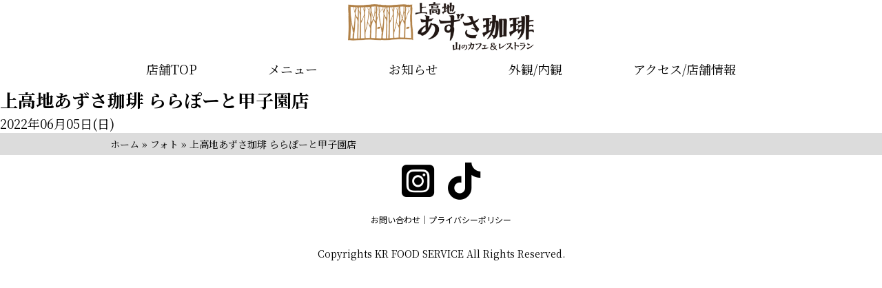

--- FILE ---
content_type: text/html; charset=UTF-8
request_url: https://azusacoffee.food-kr.com/lalaportkoshien/photo/540/
body_size: 9409
content:
<!DOCTYPE html>
<html lang="ja">

<head>
<meta charset="UTF-8">
<meta http-equiv="X-UA-Compatible" content="IE=edge" />
<meta name="viewport" content="width=device-width,initial-scale=1" />
<script src="https://kit.fontawesome.com/6289da0e1e.js" crossorigin="anonymous"></script>
<link rel="preconnect" href="https://fonts.googleapis.com">
<link rel="preconnect" href="https://fonts.gstatic.com" crossorigin>
<link href="https://fonts.googleapis.com/css2?family=Noto+Sans+JP:wght@300;400;700&family=Noto+Serif+JP:wght@300;400;700&display=swap" rel="stylesheet">
<link rel="stylesheet" href="https://azusacoffee.food-kr.com/lalaportkoshien/wp-content/themes/rc_shop/style.css" type="text/css" media="all" />
<meta name='robots' content='index, follow, max-image-preview:large, max-snippet:-1, max-video-preview:-1' />
	<style>img:is([sizes="auto" i], [sizes^="auto," i]) { contain-intrinsic-size: 3000px 1500px }</style>
	
	<!-- This site is optimized with the Yoast SEO plugin v26.7 - https://yoast.com/wordpress/plugins/seo/ -->
	<title>上高地あずさ珈琲 ららぽーと甲子園店 | 上高地あずさ珈琲 ららぽーと甲子園店</title>
	<meta name="description" content="上高地あずさ珈琲 ららぽーと甲子園店 の 上高地あずさ珈琲 ららぽーと甲子園店 ページです。上質な大人食堂カフェをコンセプトに山小屋風リゾートをイメージ。ゆったりとした落ち着いた空間で、香り豊かな珈琲や自家製スイーツなど「日常のちょっと贅沢」を体験してください。" />
	<link rel="canonical" href="https://azusacoffee.food-kr.com/lalaportkoshien/photo/540/" />
	<meta property="og:locale" content="ja_JP" />
	<meta property="og:type" content="article" />
	<meta property="og:title" content="上高地あずさ珈琲 ららぽーと甲子園店 | 上高地あずさ珈琲 ららぽーと甲子園店" />
	<meta property="og:description" content="上高地あずさ珈琲 ららぽーと甲子園店 の 上高地あずさ珈琲 ららぽーと甲子園店 ページです。上質な大人食堂カフェをコンセプトに山小屋風リゾートをイメージ。ゆったりとした落ち着いた空間で、香り豊かな珈琲や自家製スイーツなど「日常のちょっと贅沢」を体験してください。" />
	<meta property="og:url" content="https://azusacoffee.food-kr.com/lalaportkoshien/photo/540/" />
	<meta property="og:site_name" content="上高地あずさ珈琲 ららぽーと甲子園店" />
	<meta property="article:modified_time" content="2022-06-21T07:13:23+00:00" />
	<meta name="twitter:card" content="summary_large_image" />
	<script type="application/ld+json" class="yoast-schema-graph">{"@context":"https://schema.org","@graph":[{"@type":"WebPage","@id":"https://azusacoffee.food-kr.com/lalaportkoshien/photo/540/","url":"https://azusacoffee.food-kr.com/lalaportkoshien/photo/540/","name":"上高地あずさ珈琲 ららぽーと甲子園店 | 上高地あずさ珈琲 ららぽーと甲子園店","isPartOf":{"@id":"https://azusacoffee.food-kr.com/lalaportkoshien/#website"},"datePublished":"2022-06-05T04:02:25+00:00","dateModified":"2022-06-21T07:13:23+00:00","description":"上高地あずさ珈琲 ららぽーと甲子園店 の 上高地あずさ珈琲 ららぽーと甲子園店 ページです。上質な大人食堂カフェをコンセプトに山小屋風リゾートをイメージ。ゆったりとした落ち着いた空間で、香り豊かな珈琲や自家製スイーツなど「日常のちょっと贅沢」を体験してください。","breadcrumb":{"@id":"https://azusacoffee.food-kr.com/lalaportkoshien/photo/540/#breadcrumb"},"inLanguage":"ja","potentialAction":[{"@type":"ReadAction","target":["https://azusacoffee.food-kr.com/lalaportkoshien/photo/540/"]}]},{"@type":"BreadcrumbList","@id":"https://azusacoffee.food-kr.com/lalaportkoshien/photo/540/#breadcrumb","itemListElement":[{"@type":"ListItem","position":1,"name":"ホーム","item":"https://azusacoffee.food-kr.com/lalaportkoshien/"},{"@type":"ListItem","position":2,"name":"フォト","item":"https://azusacoffee.food-kr.com/lalaportkoshien/photo/"},{"@type":"ListItem","position":3,"name":"上高地あずさ珈琲 ららぽーと甲子園店"}]},{"@type":"WebSite","@id":"https://azusacoffee.food-kr.com/lalaportkoshien/#website","url":"https://azusacoffee.food-kr.com/lalaportkoshien/","name":"上高地あずさ珈琲 ららぽーと甲子園店","description":"甲子園の上質な大人食堂カフェ","publisher":{"@id":"https://azusacoffee.food-kr.com/lalaportkoshien/#organization"},"potentialAction":[{"@type":"SearchAction","target":{"@type":"EntryPoint","urlTemplate":"https://azusacoffee.food-kr.com/lalaportkoshien/?s={search_term_string}"},"query-input":{"@type":"PropertyValueSpecification","valueRequired":true,"valueName":"search_term_string"}}],"inLanguage":"ja"},{"@type":"Organization","@id":"https://azusacoffee.food-kr.com/lalaportkoshien/#organization","name":"上高地あずさ珈琲 大和高田店","url":"https://azusacoffee.food-kr.com/lalaportkoshien/","logo":{"@type":"ImageObject","inLanguage":"ja","@id":"https://azusacoffee.food-kr.com/lalaportkoshien/#/schema/logo/image/","url":"https://azusacoffee.food-kr.com/lalaportkoshien/wp-content/uploads/sites/10/2022/06/logo.png","contentUrl":"https://azusacoffee.food-kr.com/lalaportkoshien/wp-content/uploads/sites/10/2022/06/logo.png","width":463,"height":120,"caption":"上高地あずさ珈琲 大和高田店"},"image":{"@id":"https://azusacoffee.food-kr.com/lalaportkoshien/#/schema/logo/image/"}}]}</script>
	<!-- / Yoast SEO plugin. -->


<link rel='stylesheet' id='wp-block-library-css' href='https://azusacoffee.food-kr.com/lalaportkoshien/wp-includes/css/dist/block-library/style.min.css?ver=6.8.3' type='text/css' media='all' />
<style id='classic-theme-styles-inline-css' type='text/css'>
/*! This file is auto-generated */
.wp-block-button__link{color:#fff;background-color:#32373c;border-radius:9999px;box-shadow:none;text-decoration:none;padding:calc(.667em + 2px) calc(1.333em + 2px);font-size:1.125em}.wp-block-file__button{background:#32373c;color:#fff;text-decoration:none}
</style>
<style id='safe-svg-svg-icon-style-inline-css' type='text/css'>
.safe-svg-cover{text-align:center}.safe-svg-cover .safe-svg-inside{display:inline-block;max-width:100%}.safe-svg-cover svg{fill:currentColor;height:100%;max-height:100%;max-width:100%;width:100%}

</style>
<link rel='stylesheet' id='style-style-css' href='https://azusacoffee.food-kr.com/lalaportkoshien/wp-content/themes/rc_shop/style.css?ver=6.8.3' type='text/css' media='all' />
<link rel='stylesheet' id='style-reset-css' href='https://cdn.jsdelivr.net/npm/destyle.css@3.0.2/destyle.css' type='text/css' media='all' />
<link rel='stylesheet' id='style-styles-css' href='https://azusacoffee.food-kr.com/lalaportkoshien/wp-content/themes/rc_shop/assets/css/common.css' type='text/css' media='all' />
<link rel='stylesheet' id='style-drawer-css' href='https://cdnjs.cloudflare.com/ajax/libs/drawer/3.2.2/css/drawer.min.css' type='text/css' media='all' />
<link rel='stylesheet' id='style-swiper-css' href='https://cdnjs.cloudflare.com/ajax/libs/Swiper/8.4.7/swiper-bundle.css' type='text/css' media='all' />
<link rel='stylesheet' id='style-lightbox-css' href='https://cdnjs.cloudflare.com/ajax/libs/lightbox2/2.7.1/css/lightbox.css' type='text/css' media='all' />
<link rel='stylesheet' id='wp-pagenavi-css' href='https://azusacoffee.food-kr.com/lalaportkoshien/wp-content/plugins/wp-pagenavi/pagenavi-css.css?ver=2.70' type='text/css' media='all' />
<script type="text/javascript" src="https://code.jquery.com/jquery-3.4.1.min.js?ver=3.4.1" id="jquery-js"></script>
<!-- Markup (JSON-LD) structured in schema.org ver.4.8.1 START -->
<script type="application/ld+json">
{
    "@context": "https://schema.org",
    "@type": "BreadcrumbList",
    "itemListElement": [
        {
            "@type": "ListItem",
            "position": 1,
            "item": {
                "@id": "https://azusacoffee.food-kr.com/lalaportkoshien",
                "name": "上高地あずさ珈琲 ららぽーと甲子園店"
            }
        },
        {
            "@type": "ListItem",
            "position": 2,
            "item": {
                "@id": "https://azusacoffee.food-kr.com/lalaportkoshien/photo/",
                "name": "フォト"
            }
        },
        {
            "@type": "ListItem",
            "position": 3,
            "item": {
                "@id": "https://azusacoffee.food-kr.com/lalaportkoshien/lalaportkoshien/photo/540/",
                "name": "上高地あずさ珈琲 ららぽーと甲子園店"
            }
        }
    ]
}
</script>
<script type="application/ld+json">
{
    "@context": "https://schema.org",
    "@type": "Article",
    "mainEntityOfPage": {
        "@type": "WebPage",
        "@id": "https://azusacoffee.food-kr.com/lalaportkoshien/photo/540/"
    },
    "headline": "上高地あずさ珈琲 ららぽーと甲子園店",
    "datePublished": "2022-06-05T13:02:25+0900",
    "dateModified": "2022-06-21T16:13:23+0900",
    "author": {
        "@type": "Person",
        "name": "wpmaster"
    },
    "description": ""
}
</script>
<!-- Markup (JSON-LD) structured in schema.org END -->
<link rel="icon" href="https://azusacoffee.food-kr.com/lalaportkoshien/wp-content/uploads/sites/10/2022/06/favicon-150x150.png" sizes="32x32" />
<link rel="icon" href="https://azusacoffee.food-kr.com/lalaportkoshien/wp-content/uploads/sites/10/2022/06/favicon.png" sizes="192x192" />
<link rel="apple-touch-icon" href="https://azusacoffee.food-kr.com/lalaportkoshien/wp-content/uploads/sites/10/2022/06/favicon.png" />
<meta name="msapplication-TileImage" content="https://azusacoffee.food-kr.com/lalaportkoshien/wp-content/uploads/sites/10/2022/06/favicon.png" />

<style>

/* base */
html,body{
width: 100%;
font-family:'Noto Serif JP', serif;
color:#000000;
font-size:18px;
font-weight:normal;
line-height: 1.6;
background: #FFFFFF;}

h1{font-family:'Noto Serif JP', serif;color:#000000;font-size:26px;font-weight:bold;}
h2{font-family:'Noto Serif JP', serif;color:#000000;font-size:24px;font-weight:bold;}
h3{font-family:'Noto Serif JP', serif;color:#000000;font-size:20px;font-weight:bold;}
h4{font-family:'Noto Serif JP', serif;color:#000000;font-size:18px;font-weight:bold;}

/*----------------- header -----------------*/
header{
width: 100%;
font-family:'Noto Serif JP', serif;
color:#000000;
font-size:18px;
font-weight:normal;
background: #FFFFFF;position: fixed;
top: 0;
z-index: 100;
}

#nav-pc-wrapper{
width: 960px;
margin: 0 auto;
display: flex;
flex-direction: column;
}
.logo_wrap{
width: 100%;
display: flex;
flex-direction: row;
justify-content: center;
align-items: center;
padding: 3px;
}
/* 2024.05.01 start*/
.logo_sp_wrap{
display: flex;
flex-direction: row;
align-items: center;
justify-content: center;height: 60px;
}
/* 2024.05.01 end*/
.logo_wrap img{
height: 70px;
}

.navi_wrap{
width: 100%;
display: flex;
flex-direction: row;
justify-content: space-around;
padding: 10px 0 10px 0;
}

.navi_wrap a{
font-family:'Noto Serif JP', serif;
color:#000000;
font-size:18px;
font-weight:normal;
}
.hamburger__line {
background-color: #000000;
}
.sp-nav{
background-color: ;    
}
.sp-nav a{
font-family:'Noto Serif JP', serif;
color:#000000;
font-size:18px;
font-weight:normal;
}
@media (max-width: 1140px) {
    #nav-pc-wrapper{
        display: none;
    }
}
/* 2024.05.01 start*/
.pulldown_wrap{
position: absolute;
bottom: 10px;
right: 30px;
top: unset;
}
.pulldown_inwrap{
position: relative;
}
.pulldown_text{
font-family:;
color:;
font-size:px;;
font-weight:;
background: ;
padding: px;
border-radius: px;
white-space: nowrap;
cursor: pointer;
}
.pulldown_inner{
display:none;
position: absolute;
top: 42px;
right: 0px;
font-family:;
color:;
font-size:px;;
font-weight:;
background: ;
border: px solid ;
}
.pulldown_item{
padding:px;
border: px solid ;
text-align:;
white-space: nowrap;
}
.pulldown_item a{
display: block;
}
@media (max-width: 1140px) {
.pulldown_wrap{
position:fixed;
right: 60px;
top: 15px;
bottom: unset;
}
}
/* 2024.05.01 end*/
/*----------------- swiper -----------------*/
.swiper
{
width: 100%;
margin-bottom: 10px;
}
.swiper-wrapper{
width: 1000px;
height: 470px;
}
.swiper-slide {
text-align: center;
width: 100%;
height: 100%;
}

.slideimg_1{
background:url('https://azusacoffee.food-kr.com/lalaportkoshien/wp-content/uploads/sites/10/2025/11/251203_applepc.jpeg');
width: 100%;
background-size: contain;
background-repeat: no-repeat;
}
@media (max-width: 480px) {
.slideimg_1{
background:url('https://azusacoffee.food-kr.com/lalaportkoshien/wp-content/uploads/sites/10/2025/11/251203_apple_sp.jpeg');
width: 100%;
background-size: contain;
background-repeat: no-repeat;
}
}
.slideimg_2{
background:url('https://azusacoffee.food-kr.com/lalaportkoshien/wp-content/uploads/sites/10/2025/11/202512_sanzokuPC.jpg');
width: 100%;
background-size: contain;
background-repeat: no-repeat;
}
@media (max-width: 480px) {
.slideimg_2{
background:url('https://azusacoffee.food-kr.com/lalaportkoshien/wp-content/uploads/sites/10/2025/11/202512_sanzokuSP.jpg');
width: 100%;
background-size: contain;
background-repeat: no-repeat;
}
}
.slideimg_3{
background:url('https://azusacoffee.food-kr.com/lalaportkoshien/wp-content/uploads/sites/10/2022/06/mv-11.jpg');
width: 100%;
background-size: contain;
background-repeat: no-repeat;
}
@media (max-width: 480px) {
.slideimg_3{
background:url('https://azusacoffee.food-kr.com/lalaportkoshien/wp-content/uploads/sites/10/2022/06/mv-1.jpg');
width: 100%;
background-size: contain;
background-repeat: no-repeat;
}
}
.slideimg_4{
background:url('https://azusacoffee.food-kr.com/lalaportkoshien/wp-content/uploads/sites/10/2022/06/mv-21.jpg');
width: 100%;
background-size: contain;
background-repeat: no-repeat;
}
@media (max-width: 480px) {
.slideimg_4{
background:url('https://azusacoffee.food-kr.com/lalaportkoshien/wp-content/uploads/sites/10/2022/06/mv-2.jpg');
width: 100%;
background-size: contain;
background-repeat: no-repeat;
}
}
.swiper-slide-next{
opacity: 0.5;
}
.swiper-slide-prev{
opacity: 0.5;
}

.swiper-slide.swiper-slide-active {
opacity: 1;
}
.swiper-button-prev::after,
.swiper-button-next::after {
color: rgb(255,255,255);
}
.swiper-pagination-bullet {
background-color: rgb(255,255,255);
}
@media (max-width: 400px) {
    .swiper-wrapper{
        height: 400px;
    }
}

/*----------------- banner -----------------*/
.banner_wrap{
width: 100%;
}
.banner_list{
width: 960px;
margin: 0 auto;
display: flex;
flex-direction: column;
}
.banner_list li{
margin: 10px 0;
}
.banner_list li img{
width: 100%;
}
.top_spacer{
height: 0px;
}

@media (max-width: 1140px) {
    .banner_list{
        width: 98%;
    }
}

/*----------------- breadcrumbs -----------------*/
.breadcrumbs-box{
width: 100%;
background:rgb(220,220,220);
color:#000000;
padding: 5px;
}
#breadcrumbs{
width: 960px;
margin: 0 auto;
font-family:'Noto Serif JP', serif;
font-size:14px;
font-weight:normal;
}

@media (max-width: 1140px) {
    #breadcrumbs{
        width: 98%;
    }
}

/*----------------- top shopname -----------------*/
.shopname_wrap{
width: 100%;
}
.shopname_inner{
width: 960px;
margin: 0 auto;
}
.shopname_inner h1{
text-align: center;
color:;
font-family:'Noto Serif JP', serif;
font-size:26px;
font-weight:bold;
}

@media (max-width: 1140px) {
    .shopname_inner{
        width: 98%;
    }
}

/*----------------- top about -----------------*/
.aboutus_wrap{
width: 100%;
background: #FFFFFF;padding: 0% 0 0% 0;
}
.aboutus_list{
width: 960px;
margin: 0 auto;
display: flex;
flex-direction: column;
background: #FFFFFF;}
.aboutus_midashi{
font-family:'Noto Serif JP', serif;
color:#000000;
font-size:24px;font-weight:bold;
background:#FFFFFF;
text-align:center;
}

.aboutus_line{
border: 0;
border-top: 0px solid #d6d6d6; 
}
.aboutus_item{
display: flex;
flex-direction: row;
align-items: center;
padding: 0% 0 0 0;
}
.aboutus_item_left{
display: flex;
flex-direction: row;
justify-content: space-between;
align-items: center;
padding: 0% 0 0 0;
}
.aboutus_item_right{
display: flex;
flex-direction: row-reverse;
justify-content: space-between;
align-items: center;
padding: 0% 0 0 0;
}
/*2024.05.01 start*/
.aboutus_item .aboutus_img{
width: 95%;
}
.aboutus_item_left .aboutus_img,
.aboutus_item_right .aboutus_img{
width: 35%;
}
/*2024.05.01 end*/
.aboutus_item .aboutus_txtarea{
width: 100%;
display: flex;
flex-direction: column;
align-items: center;
word-break: break-word; /*2024.05.01*/
}
.aboutus_item_left .aboutus_txtarea{
width: 60%;
display: flex;
flex-direction: column;
word-break: break-word; /*2024.05.01*/
}
.aboutus_item_right .aboutus_txtarea{
width: 60%;
display: flex;
flex-direction: column;
}

.aboutus_komidashi{
font-family:'Noto Serif JP', serif;
color:#000000;
font-size:20px;font-weight:normal;
background:#FFFFFF;
}

.aboutus_txt{
font-family:'Noto Serif JP', serif;
color:#000000;
font-size:18px;font-weight:normal;
background:#FFFFFF;
padding: 20px;
}

@media (max-width: 1140px) {
    .aboutus_list{
        width: 98%;
    }
    .aboutus_item_left,
    .aboutus_item_right{
        flex-direction: column;
    }
    .aboutus_img{
        width: 100%;
    }
    .aboutus_item_left .aboutus_txtarea,
    .aboutus_item_right .aboutus_txtarea{
        width: 100%;
    }
}

/*----------------- top news -----------------*/
.topnews_wrap{
width: 100%;
background: #FFFFFF;padding: 2% 0 2% 0;
}
.topnews_list{
width: 960px;
margin: 0 auto;
display: flex;
flex-direction: column;
background: #FFFFFF;}
.topnews_midashi{
font-family:'Noto Serif JP', serif;
color:#000000;
font-size:24px;font-weight:bold;
background:#FFFFFF;
text-align:center;
}
.topnews_line{
border: 0;
border-top: 1px solid #d6d6d6; 
}
/*2024.05.01 start*/
.topnews_item_wrap{
display: flex;
flex-direction: column;
gap: 20px;
margin: 2% 0 0 0;
}
.topnews_item{
display: flex;
flex-direction: row;
justify-content: space-between;
font-family:'Noto Serif JP', serif;
font-size:18px;color:#000000;    
font-weight:normal;
background:#FFFFFF;
gap: 2%;
margin: 0.5%;
}
.topnews_item img{
width: 20%;
}
.topnews_item_right{
width: 78%;
display: flex;
flex-direction: column;
}
/*2024.05.01 end*/
.topnews_item_righttop{
display: flex;
flex-direction: row;
align-items: center;
margin: 3px;
}
/*2024.05.01 start*/
.topnews_date{
display: flex;
align-items: center;
margin: 0 3px 3px 3px;
white-space: nowrap;
}
/*2024.05.01 end*/
.topnews_taxonomy{
display: flex;
align-items: center;
flex-wrap: wrap;
gap: 5px;
}
.taxonomymark{
font-family:'Noto Serif JP', serif;
font-size:14px;
color:#ffffff;    
font-weight:normal;
background:rgb(0,0,0);
display: inline-block;
padding: 2px 10px;
border-radius: 3px;
}
.topnews_komidashi{
display:flex;
flex-direction: row;
align-items: center;
margin: 3px;
}
.newmark{
font-family:'Noto Serif JP', serif;
font-size:18px;
color:#dd3333;    
font-weight:normal;
background:;
padding: 2px 10px;
display: inline;
}
/*2024.05.01 start*/
@media (max-width: 1140px) {
    .topnews_list{
    width: 98%;
    }
    .topnews_item_wrap{
    gap: 20px;
    }
    .topnews_item{
    align-items: start;
    gap: 2%;
    }
    .topnews_date{
    margin-bottom: 1%;
    }
    .topnews_item img{
    width: 40%;
    }
    .topnews_item_right{
    width: 58%;
    }
    .topnews_item_righttop{
    margin: 0;
    flex-direction: column;
    align-items: start;
    }
    .topnews_komidashi{
    margin: 0;
    }
    .newmark{
    padding: 0;
    }
}
/*2024.05.01 end*/
/*----------------- top shop -----------------*/
.shop_wrap{
width: 100%;
background: #FFFFFF;padding: 2% 0 2% 0;
}
.shop_inner{
width: 960px;
margin: 0 auto;
display: flex;
flex-direction: column;
background: #FFFFFF;}
.shop_midashi{
font-family:'Noto Serif JP', serif;
color:#000000;
font-size:26px;font-weight:bold;
background:#FFFFFF;
text-align:center;
}
.shop_line{
border: 0;
border-top: 1px solid #d6d6d6; 
}
/*2024.05.01 start*/
.shop_info{
display: flex;
flex-direction: column;
flex-wrap: wrap;
justify-content:space-between;
margin: 2% 0 0 0;
}
.shop_map{
width: 100%;
height: 480px;
}
.shop_map iframe{
    width: 100%;
    height: 100%;
}
.shop_desc{
width: 100%;
display: flex;
flex-direction: column;
font-family:'Noto Serif JP', serif;
color:#000000;
font-size:18px;font-weight:normal;
background:;
padding: 1% 0;
}
.shop_desc_wrap{
display: flex;
flex-direction: column;
padding: 5px; //2024.06.22//
}
.shop_item{
display: flex;
flex-direction: row;
flex-wrap: wrap;
justify-content:space-between;
border-bottom: 1px solid #9b9b9b;
}
@media (max-width: 1140px) {
.shop_item{
flex-direction: column; 
}
}
.shop_desc_wrap dl:first-child{
border-top: 1px solid #9b9b9b;   
}
.shop_desc_wrap dl:last-child{
border-bottom: 0;   
}
.shop_name{
font-family:'Noto Serif JP', serif;
font-size:24px;font-weight:bold;
color:#000000;
padding: 5px;
}
.shop_item_dt{
width: 30%;
margin: 5px 0; //2024.06.22//
overflow-wrap: break-word;
font-family:'Noto Serif JP', serif;
font-size:18px;font-weight:bold;
color:#000000;
}
.shop_item_dd{
width: 68%;
overflow-wrap: break-word;
font-family:'Noto Serif JP', serif;
font-size:18px;font-weight:normal;
color:#000000;
display: flex;
flex-direction: column;
justify-content: center;
margin: 5px 0; //2024.06.22//
}
.shop_item_dd span{
display: inline-block;
margin-top: 1rem;
width: 100%;
}
.shop_item_dd span:first-child{
display: inline-block;
margin-top: 0;
}
@media (max-width: 1140px) {
.shop_item_dt{
width:100%; 
}
.shop_item_dd{
width:100%;
margin: 0 0 5px 0; //2024.06.22//
}
}
.shop_item_dd ul{
display: flex;
flex-direction: row;
flex-wrap: wrap;
width: 100%;
}
/*2024.05.01 end*/
.shop_item_parts{
color:#000000;    
}
.shop_item_parts:not(:first-child)::before{
content: '/';
margin: 0 5px;
}
.shop_item_genres{
color:#000000;    
}
.shop_item_genres:not(:first-child)::before{
content: '、';
}

@media (max-width: 1140px) {
    .shop_inner{
        width: 98%;
    }
    .shop_info{
        flex-direction: column;
    }
    .shop_map{
        width: 100%;
        height: 370px;
        margin-bottom: 10px;
    }
    .shop_desc{
        width: 100%;
    }
}
/*2024.05.01 start*/
.open_item{
display:flex;
flex-direction: row;
}
.open_week{
text-align: right;
width: 55px;
white-space: nowrap;
}
.open_hours{
width: calc(100% - 55px);
}
.open_week.sp{
padding-right:0.5rem;
}
/*2024.05.01 end*/

/*----------------- top menu -----------------*/
.topmenu_wrap{
width: 100%;
background: #FFFFFF;padding: 2% 0 2% 0;
}
.topmenu_list{
width: 960px;
margin: 0 auto;
display: flex;
flex-direction: column;
background: #FFFFFF;}
.topmenu_midashi{
font-family:'Noto Serif JP', serif;
color:#000000;
font-size:24px;font-weight:bold;
background:#FFFFFF;
text-align:center;
}
.topmenu_line{
border: 0;
border-top: 1px solid #d6d6d6; 
}
.topmenu_area{
margin-top: 2%;
}
/*2024.05.01 start*/
.topmenu_item_wrap{
display: flex;
flex-direction: row;
flex-wrap: wrap;
justify-content:space-between;
}
.topmenu_item{
display: flex;
flex-direction: column;
margin: 0.5%;
}
/*2024.05.01 end*/
.topmenu_img{
width: 100%;
}

.topmenu_pack{
display: flex;
flex-direction: column;
}

.topmenu_name{
width: 100%;
text-align: left;
}
.topmenu_name_right{
width: 100%;
text-align: right;
}
.topmenu_name_center{
width: 100%;
text-align: center;
}

.topmenu_txt{
width: 100%;
text-align: left;
}

.topmenu_price{
width: 100%;
text-align: right;
}
.topmenu_btn{
display: inline-block;
padding: 1% 10%;
margin-top: 2%;
width:100%;
}

.menu_question{
position: relative;
cursor: pointer;
transition: .2s;
background: #EEEEEE;
padding: 1px;
margin: 1px;
}
.m_box::after {
  content: "";
  position: absolute;
  right: 10px;
  top: 50%;
  transition: all 0.2s ease-in-out;
  display: block;
  width: 10px;
  height: 10px;
  border-top: solid 3px #999;
  border-right: solid 3px #999;
  transform: translateY(-50%) rotate(135deg);
}
.menu_answer{
display: none;
padding: 5px;
}
.menu_question.open .m_box::after {
    transform: translateY(-50%) rotate(315deg);
}

@media (max-width: 1140px) {
    .topmenu_list{
        width: 98%;
    }
    /*
    .topmenu_item{
        width: 49% !important;
    }
    */
}

/*----------------- top photo -----------------*/
.topphoto_wrap{
width: 100%;
background: #FFFFFF;padding: 2% 0 2% 0;
}
.topphoto_list{
width: 960px;
margin: 0 auto;
display: flex;
flex-direction: column;
background: #FFFFFF;}
.topphoto_midashi{
font-family:'Noto Serif JP', serif;
color:#000000;
font-size:24px;font-weight:bold;
background:#FFFFFF;
text-align:center;
}

.topphoto_line{
border: 0;
border-top: 1px solid #d6d6d6; 
}
.topphoto_item{
display: flex;
flex-direction: row;
flex-wrap: wrap;
justify-content: space-between;
margin: 2% 0 0 0;
}
.topphoto_img {
width: 32%;
margin: 0.5%;
}
.topphoto_img img{
width: 100%;
}
.topphoto_more{
width: 960px;
margin: 0 auto;
display: flex;
justify-content: center;
}
.more_btn{
padding: 5px 30px;
margin-top: 2%;
font-family:'Noto Serif JP', serif;
color:#000000;
border-radius: 5px;
font-size:18px;font-weight:normal;
background:rgb(204,204,204);
border: 1px solid #FFFFFF;
}

@media (max-width: 1140px) {
    .topphoto_list,
    .topphoto_more{
        width: 98%;
    }
    .topphoto_img {
        width: 49%;
    }
    .photoimg_no{
        display: none;
    }
}

/*----------------- top q&a -----------------*/
.qa_wrap{
width: 100%;
background: #FFFFFF;padding: 2% 0 2% 0;
}
.qa_list{
width: 960px;
margin: 0 auto;
display: flex;
flex-direction: column;
background: #FFFFFF;}
.qa_midashi{
font-family:'Noto Serif JP', serif;
color:#000000;
font-size:24px;font-weight:normal;
background:#FFFFFF;
text-align:center;
}
.qa_line{
border: 0;
border-top: 1px solid #d6d6d6; 
}
.qa_item{
display: flex;
flex-direction: column;
margin: 2% 0 0 0;
}
.qa_set{
font-family:'Noto Serif JP', serif;
color:#000000;
font-size:18px;font-weight:normal;
background:;
display: flex;
flex-direction: column;
margin: 0 0 1% 0;
border: 1px solid #CCCCCC;
padding: 5px;
}
.qa_question{
position: relative;
cursor: pointer;
transition: .2s;
padding: 5px;
}
.i_box {
  position: absolute;
  top: 50%;
  right: 2rem;
  width: 20px;
  height: 20px;
  margin-top: -10px;
}
.i_box:before,
.i_box:after {
  position: absolute;
  content: "";
  margin: auto;
  box-sizing: border-box;
  vertical-align: middle;
}
.qa_answer{
display: none;
padding: 5px;
}
.i_box:before {
  border-top: 2px solid #CCCCCC;
  width: 20px;
  height: 0;
  top: 0;
  bottom: 0;
  right: 0;
}
.i_box:after {
  border-left: 2px solid #CCCCCC;
  width: 0;
  height: 20px;
  top: 0;
  bottom: 0;
  right: 9px;
  transition: .3s;
}
.qa_question.open .i_box:after {
  height: 0;
}

@media (max-width: 1140px) {
    .qa_list{
        width: 98%;
    }
}

/*----------------- top link -----------------*/
.toplink_wrap{
width: 100%;
background: #FFFFFF;padding: 2% 0 2% 0;
}
.toplink_list{
width: 960px;
margin: 0 auto;
display: flex;
flex-direction: column;
background: #FFFFFF;}
.toplink_midashi{
font-family:'Noto Serif JP', serif;
color:#000000;
font-size:26px;font-weight:normal;
background:rgba(219,219,219,0.74);
text-align:center;
}
.toplink_line{
border: 0;
border-top: px solid #FFFFFF; 
}
.toplink_item{
display: flex;
flex-direction: row;
flex-wrap: wrap;
justify-content: space-between;
align-items: center;
margin: 2% 0 0 0;
}
.toplink_item li{
width: 49%;
background:#FFFFFF;
border: 1px solid rgba(137,137,137,0.88);
text-align: center;
margin-bottom: 1%;
}
.toplink_btn{
display:block;
width: 100%;
font-family:'Noto Serif JP', serif;
font-size:24px;color:#000000;
font-weight:normal;
margin: 1%;
}

@media (max-width: 1140px) {
    .toplink_list{
        width: 98%;
    }
    .toplink_item li{
        width: 100%;
    }
}

/*----------------- menu page -----------------*/
.menu_wrap{
width: 100%;
background: #FFFFFF;margin-bottom:0px;
}

.menu_head{
background:url('') repeat;
height: px;
}

.menu_list{
width: 960px;
margin: 0 auto;
display: flex;
flex-direction: column;
background: #FFFFFF;padding: 2% 0 2% 0;
}

.menu_midashi{
font-family:'Noto Serif JP', serif;
color:#000000;
font-size:26px;font-weight:bold;
background:#FFFFFF;
text-align:center;
}
.menu_line{
border: 0;
border-top: 1px solid #d8d8d8; 
}

.menu_komidashi{
font-family:'Noto Serif JP', serif;
color:#000000;
font-size:24px;font-weight:normal;
background:#FFFFFF;
text-align:left;
}

.menu_area{
margin-top: 2%;
}

.menu_item_wrap{
display: flex;
flex-direction: row;
flex-wrap: wrap;
justify-content:space-between;
}

.menu_item{
display: flex;
flex-direction: column;
margin: 0.5%; /*2024.05.01*/
}

a.menu_item{ z-index: 2; }

.menu_img{
width: 100%;
}

.menu_pack{
display: flex;
flex-direction: column;
padding: 0 1%;
}

.menu_name{
width: 100%;
text-align: left;
}
.menu_name_right{
width: 100%;
text-align: right;
}
.menu_name_center{
width: 100%;
text-align: center;
}
.menu_txt{
width: 100%;
text-align: left;
word-break:break-word; /*2024.05.01*/
}
.menu_price{
width: 100%;
text-align: right;
}
.menu_btn{
display: inline-block;
padding: 1% 10%;
margin-top: 2%;
width:100%;
}

.menu_head_txt{
margin-top: 2%;
text-align: center;
}
.menu_link_wrap{
margin-top: 2%;
}
.menu_link_item{
margin-top: 2%;
display: flex;
flex-direction: row;
flex-wrap: wrap;
align-items: center;
justify-content: space-evenly;
}
.menu_link_item li{
border: 1px solid #CCCCCC;
padding: 5px 10px;
text-align: center;
}
.menu_link_item li a{
display: block;
}
.menu_foot_txt{
margin-top: 2%;
text-align: center;
font-size: 0.8em;
}


@media (max-width: 1140px) {
    .menu_list{
        width: 98%;
    }
    /*
    .menu_item{
        width: 49% !important;
    }
    */
}

/*----------------- photo page -----------------*/
.photo_wrap{
width: 100%;
background: #FFFFFF;margin-bottom:0px;
}

.photo_head{
background:url('') repeat;
height: px;
}

.photo_list{
width: 960px;
margin: 0 auto;
display: flex;
flex-direction: column;
background: #FFFFFF;padding: 2% 0 2% 0;
}

.photo_midashi{
font-family:'Noto Serif JP', serif;
color:#000000;
font-size:26px;font-weight:bold;
background:#FFFFFF;
text-align:center;
}
.photo_line{
border: 0;
border-top: 1px solid #d6d6d6; 
}
.photo_item{
display: flex;
flex-direction: row;
flex-wrap: wrap;
justify-content: space-between;
margin: 2% 0 0 0;
}
.photo_item .photo_img{
width: 32%;
margin: 0.5%; /* 2024.05.01 */
}
.photo_img img{
width: 100%;
}

@media (max-width: 1140px) {
    .photo_list{
        width: 98%;
    }
    .photo_item .photo_img{
        width: 49%;
    }
}

/*----------------- news page -----------------*/
.news_wrap{
width: 100%;
background: #FFFFFF;margin-bottom:0px;
}

.news_head{
background:url('') repeat;
height: px;
}

.news_list{
width: 960px;
margin: 0 auto;
display: flex;
flex-direction: column;
background: #FFFFFF;padding: 2% 0 2% 0;
}

.news_midashi{
font-family:'Noto Serif JP', serif;
color:#000000;
font-size:26px;font-weight:bold;
background:#FFFFFF;
text-align:center;
}
.news_line{
border: 0;
border-top: 1px solid #d6d6d6; 
}
.news_container{
display: flex;
flex-direction: row;
flex-wrap: wrap;
justify-content: space-around;
margin: 2% 0 0 0;
}

.news_item{
width: 79%;
display: flex;
flex-direction: column;
}
.news_item li{
display: flex;
flex-direction: row;
justify-content: space-between;
align-items: center;
margin: 1%;
}
.news_item li img{
width: 23%;
}
.news_item_right{
width: 75%;
display: flex;
flex-direction: column;
}
.news_item_head{
display: flex;
flex-direction: row;
}
.news_item a{
margin: 3px;
}
.news_archives{
width: 20%;
display: flex;
flex-direction: column;
}
.news_archives h3{
border-bottom: 1px solid #000000;
margin:3% 1%;
}
@media (max-width: 1140px) {
.news_archives h3{
margin:2% 1%;
}
}
.news_archives li{
margin: 3% 1%;
}
.news_desc{
width: 79%;
display: flex;
flex-direction: column;
}
.news_taxonomy{
display:flex;
gap: 5px;
flex-wrap: wrap;
}
/* 2024.07.30 start */
.news_title{
font-family:'Noto Serif JP', serif;
color:#000000;
background-color:#FFFFFF;
text-align:left;
font-size:20px;margin: 3%;
}
/* 2024.07.30 end */
.news_detail_head{
display: flex;
flex-direction: row;
gap: 5px;
margin: 3%;
font-family:'Noto Serif JP', serif;
color:#000000;
font-size:18px;font-weight:normal;
}
.news_detail{
margin: 3%;
font-family:'Noto Serif JP', serif;
color:#000000;
font-size:18px;font-weight:normal;
word-wrap: break-word;
}
.news_detail p{
margin-bottom:18px;}
.news_detail a{
text-decoration: underline;
}
.news_pagenavi{
display: flex;
flex-direction: row;
justify-content: space-around;
margin: 2%;
}
.news_pageleft{
width: 79%;
justify-content: center;
display: flex;
}
.news_pageright{
width: 20%;
}



@media (max-width: 1140px) {
    .news_list{
        width: 98%;
    }
    .news_container,
    .news_pagenavi{
        flex-direction: column;
    }
    .news_detail_head{
    flex-direction: column;
    gap: 5px;
    }
    .news_date,
    .news_taxonomy{
    width: 100%;
    }
    .news_item li{
    align-items: start;
    }
    .news_item_head{
    width: 100%;
    flex-direction: column;
    }
    .news_pageleft,
    .news_item,
    .news_archives,
    .news_item li a{
    width: 100%;
    }
    .news_desc,
    .news_item,
    .news_archives {
        width: 100%;
        margin-bottom: 2%;
    }
}

/*----------------- footer -----------------*/
footer{
width: 100%; 
background: #FFFFFF;}
.footer_wrap{
width: 960px;
margin: 0 auto;
display: flex;
flex-direction: column;
}
.snsicons{
width: 100%;
margin: 0 auto;
display: flex;
flex-direction: row;
justify-content: center;
padding: 10px;
}
.snsicons a{
display:block;
text-decoration: none;
margin: 0 10px;
color: #000000;
}
.footer_links{
width: 100%;
margin: 0 auto;
}
.footer_links ul{
display: flex;
flex-direction: row;
flex-wrap: wrap;
justify-content: center;
padding: 10px;
}
.footer_links_item{
display:block;
text-decoration: none;
margin: 0;
font-family:'Noto Sans JP', sans-serif;
color:#000000;
font-size:12px;
font-weight:normal;
}
.footer_links_item:not(:last-child)::after{
content: '│';
}
.copyrights{
font-family:'Noto Serif JP', serif;
color:#000000;
font-size:14px;
font-weight:normal;
background:#FFFFFF;
height: 60px;
align-items: center;
display: flex;
justify-content: center;
}
#page_top a {
background-color: rgb(0,0,0);
color: #ffffff;
}
.footer_sp_wrap{
display: block;
width: 100%;
position: fixed;
bottom: 0;
z-index:3;
}
.footer_sp_item{
display: flex;
flex-direction: row;
}
.footer_sp_btn{
border-right: 1px solid #CCCCCC;
}
/* 2024.01.15 */
.footer_sp_btn:last-child{
border-right: 0;
}
/* 2024.01.15 */
.footer_sp_btn a{
display: flex;
flex-direction: column;
align-items: center;
justify-content: center;
height: 50px;
}

@media (max-width: 1140px) {
    footer{
        margin-bottom: 50px;
    }
    .copyrights{
        height: 50px;
    }
    .footer_wrap{
        width: 98%;
    }
}
@media (min-width: 1141px) {
    .footer_sp_wrap {
        display: none;
    }
}

/*----------------- modal -----------------*/
.overlay {
display: none;
width: 100%;
height: 100%;
background: rgba(0,0,0,0.6);
position: fixed;
top: 0;
z-index: 101
}
/* 2024.01.15 */
.btn_area {
/*width: 400px;*/
/*height: 250px;*/
min-width: 400px;
max-width: 80%;
height: 80vh;
position: absolute;
top: 50%;
left: 50%;
transform: translate(-50%,-50%);
background: #fff;
text-align: center;
z-index: 102;
padding: 10px;
overflow: auto;
}
@media (max-width: 480px) {
.btn_area {
min-width: unset;
max-width: unset;
width: 80%;
}
}
/* 2024.01.15 */
.btn_area .ttl {
font-weight: bold
}
.btn_area p {
padding: 15px
}
.btn_area button {
display: block;
margin: 0 auto;
background: #333;
color: #fff;
padding: 5px 10%;
border: none
}
.btn_area button:hover {
background: #777
}
/*----------------- english btn -----------------*/
.english_btn{
    position: absolute;
    top: 0px;
    right: 30px;
    height: 76px;
    display: flex;
    justify-content: center;
    align-items: center;
}
.english_btn ul{
    background: ;
    font-family:;
    color: ;
    font-size: px;
    font-weight: ;
    display: flex;
    flex-direction: row;
    border: px solid ;
    border-radius: px;
    padding: 0px 5px;
}
.english_btn_item a{
    padding: 3px;
}
.english_btn_item a.btnnow{
    color: ;
}
.english_btn_item:not(:last-child)::after{
    content: '│';
    color: ;
}
@media (max-width: 1140px) {
    .english_btn{
        display: none;
    }
}
</style>
<script type="application/ld+json">
{
    "@context": "https://schema.org",
    "@type": "Restaurant",
    "name": "山のカフェ＆レストラン 上高地あずさ珈琲 ららぽーと甲子園店",
    "image": "https://azusacoffee.food-kr.com/lalaportkoshien/wp-content/uploads/sites/10/2022/06/logo.png",
    "url": "https://azusacoffee.food-kr.com/lalaportkoshien/",
    "telephone": "+810798-48-6370",
    "menu": "https://azusacoffee.food-kr.com/lalaportkoshien/menu/",
    "acceptsReservations": "True",
    "servesCuisine": "https://azusacoffee.food-kr.com/lalaportkoshien/",
    "address": {
        "@type": "PostalAddress",
        "streetAddress": "甲子園八番町1-100 ららぽーと甲子園2F",
        "addressLocality": "西宮市",
        "postalCode": "663-8178",
        "addressCountry": "ja",
        "addressRegion": "兵庫県"
    },
    "geo": {
        "@type": "GeoCoordinates",
        "latitude": "34.71826679",
        "longitude": "135.3632182"
    },
    "openingHours": [
    "Mo 11:00-21:00"
    ,"Tu 11:00-21:00"
    ,"We 11:00-21:00"
    ,"Th 11:00-21:00"
    ,"Fr 11:00-21:00"
    ,"Sa 11:00-22:00"
    ,"Su 11:00-22:00"
    ],
    "priceRange": "1500"
}
</script>


<script>
  (function(i,s,o,g,r,a,m){i['GoogleAnalyticsObject']=r;i[r]=i[r]||function(){
  (i[r].q=i[r].q||[]).push(arguments)},i[r].l=1*new Date();a=s.createElement(o),
  m=s.getElementsByTagName(o)[0];a.async=1;a.src=g;m.parentNode.insertBefore(a,m)
  })(window,document,'script','//www.google-analytics.com/analytics.js','ga');
  ga('create', 'UA-49980674-4', 'auto');
  ga('send', 'pageview');
</script>

<!-- Global site tag (gtag.js) - Google Analytics -->
<script async src="https://www.googletagmanager.com/gtag/js?id=G-9VGSKQBR2R"></script>
<script>
  window.dataLayer = window.dataLayer || [];
  function gtag(){dataLayer.push(arguments);}
  gtag('js', new Date());

  gtag('config', 'G-9VGSKQBR2R');
</script></head>
<body>
<header id="header">
    <nav id="nav-pc-wrapper">
        <div class="logo_wrap">    
    <a href='https://azusacoffee.food-kr.com/'><img src='https://azusacoffee.food-kr.com/lalaportkoshien/wp-content/uploads/sites/10/2022/06/logo.png' alt='上高地あずさ珈琲 ららぽーと甲子園店'></a>            
        </div>
        <ul class="navi_wrap">
    <li><a class='js-scroll-trigger' href='/lalaportkoshien/'>店舗TOP</a></li><li><a class='js-scroll-trigger' href='https://azusacoffee.food-kr.com/menu/koshien/'>メニュー</a></li><li><a class='js-scroll-trigger' href='/lalaportkoshien/#news'>お知らせ</a></li><li><a class='js-scroll-trigger' href='/lalaportkoshien/#photo'>外観/内観</a></li><li><a class='js-scroll-trigger' href='/lalaportkoshien/#shopinfo'>アクセス/店舗情報</a></li>        </ul>
    </nav>
    
    <div id="nav-wrapper" class="nav-wrapper">
        <div class="navi_sp_head">
            <div class="logo_sp_wrap">
            <a href='https://azusacoffee.food-kr.com/'><img src='https://azusacoffee.food-kr.com/lalaportkoshien/wp-content/uploads/sites/10/2022/06/logo.png' alt='上高地あずさ珈琲 ららぽーと甲子園店'></a>                <div class="hamburger" id="js-hamburger">
                    <span class="hamburger__line hamburger__line--1"></span>
                    <span class="hamburger__line hamburger__line--2"></span>
                    <span class="hamburger__line hamburger__line--3"></span>
                </div>
            </div>
            <!--
            <div class="navi_sp_name">
            <h1><a href='https://azusacoffee.food-kr.com/'>上高地あずさ珈琲 ららぽーと甲子園店</a></h1>            </div>
            -->
        </div>
        <nav class="sp-nav">
            <ul>
        <li><a href='/lalaportkoshien/' class='js-scroll-trigger sp-nav-link'><i class='fa-thin fa-angle-right'></i>店舗TOP</a></li><li><a href='https://azusacoffee.food-kr.com/menu/koshien/' class='js-scroll-trigger sp-nav-link'><i class='fa-thin fa-angle-right'></i>メニュー</a></li><li><a href='/lalaportkoshien/#news' class='js-scroll-trigger sp-nav-link'><i class='fa-thin fa-angle-right'></i>お知らせ</a></li><li><a href='/lalaportkoshien/#photo' class='js-scroll-trigger sp-nav-link'><i class='fa-thin fa-angle-right'></i>外観/内観</a></li><li><a href='/lalaportkoshien/#shopinfo' class='js-scroll-trigger sp-nav-link'><i class='fa-thin fa-angle-right'></i>アクセス/店舗情報</a></li>            </ul>
        </nav>
    </div>
    
        
</header><div id="container">


<h1>上高地あずさ珈琲 ららぽーと甲子園店</h1>

<span class="sample">2022年06月05日(日)</span>



</div><!-- [ /#container ] -->

<div class="overlay">
<div class="btn_area">
<p class="ttl"></p>
<p></p>
<button>閉じる</button>
</div>
</div>

<footer>
<div class="breadcrumbs-box">

<p id="breadcrumbs"><span><span><a href="https://azusacoffee.food-kr.com/lalaportkoshien/">ホーム</a></span> » <span><a href="https://azusacoffee.food-kr.com/lalaportkoshien/photo/">フォト</a></span> » <span class="breadcrumb_last" aria-current="page">上高地あずさ珈琲 ららぽーと甲子園店</span></span></p>
</div>    <div class="footer_wrap">
            <div class="snsicons">
    <a class='fa-classic fa-brands fa-instagram-square fa-3x'href='https://www.instagram.com/azusacoffee_official/' target='_blank' style='color:#000000'></a><a class='fa-classic fa-brands fa-tiktok fa-3x'href='https://www.tiktok.com/@azusacoffee_official?_r=1&_t=ZS-91iHsoniXwK' target='_blank' style='color:#000000'></a>        </div>
        
            <div class="footer_links">
        <ul>
    <li class='footer_links_item'><a href='https://www.food-kr.com/contact'>お問い合わせ</a></li><li class='footer_links_item'><a href='https://www.createrestaurants.com/privacy/'>プライバシーポリシー</a></li>        </ul>
        </div>
            <div class="copyrights">Copyrights KR FOOD SERVICE All Rights Reserved.</div>
    </div>
    <div id="page_top"><a href="#" class="js-scroll-trigger"><i class="fa fa-chevron-up"></i></a></div>
    
    <div class="footer_sp_wrap">
        <ul class="footer_sp_item">
    <li class='footer_sp_btn' style='background:#000000;width:33.3%;'><a class='fa-classic fa-solid fa-utensils fa-1x' href='https://azusacoffee.food-kr.com/menu/koshien/' style='color:#ffffff;'><span style="font-family:'Noto Serif JP', serif;font-size:13px;margin-top:5px;font-weight:normal;">メニュー</span></a></li><li class='footer_sp_btn' style='background:#000000;width:33.3%;'><a class='fa-classic fa-solid fa-map-location-dot fa-1x' href='https://goo.gl/maps/rXgrvZoATmkcFRJB6' style='color:#ffffff;'><span style="font-family:'Noto Serif JP', serif;font-size:12px;margin-top:5px;font-weight:normal;">地図</span></a></li><li class='footer_sp_btn' style='background:#000000;width:33.3%;'><a class='fa-classic fa-solid fa-phone fa-1x' href='tel:0798-48-6370' style='color:#ffffff;'><span style="font-family:'Noto Serif JP', serif;font-size:12px;margin-top:5px;font-weight:normal;">お電話</span></a></li>        </ul>
    </div>    
</footer>
<script type="speculationrules">
{"prefetch":[{"source":"document","where":{"and":[{"href_matches":"\/lalaportkoshien\/*"},{"not":{"href_matches":["\/lalaportkoshien\/wp-*.php","\/lalaportkoshien\/wp-admin\/*","\/lalaportkoshien\/wp-content\/uploads\/sites\/10\/*","\/lalaportkoshien\/wp-content\/*","\/lalaportkoshien\/wp-content\/plugins\/*","\/lalaportkoshien\/wp-content\/themes\/rc_shop\/*","\/lalaportkoshien\/*\\?(.+)"]}},{"not":{"selector_matches":"a[rel~=\"nofollow\"]"}},{"not":{"selector_matches":".no-prefetch, .no-prefetch a"}}]},"eagerness":"conservative"}]}
</script>
<script type="text/javascript" src="https://cdnjs.cloudflare.com/ajax/libs/jquery-easing/1.4.1/jquery.easing.min.js?ver=1.3" id="jquery-easing-js"></script>
<script type="text/javascript" src="https://cdnjs.cloudflare.com/ajax/libs/jquery.matchHeight/0.7.2/jquery.matchHeight-min.js?ver=0.7.2" id="jquery-matchHeight-js"></script>
<script type="text/javascript" src="https://cdnjs.cloudflare.com/ajax/libs/iScroll/5.2.0/iscroll.min.js?ver=5.2.0" id="jquery-iscroll-js"></script>
<script type="text/javascript" src="https://cdnjs.cloudflare.com/ajax/libs/drawer/3.2.2/js/drawer.min.js?ver=3.2.2" id="jquery-drawer-js"></script>
<script type="text/javascript" src="https://cdnjs.cloudflare.com/ajax/libs/Swiper/8.4.7/swiper-bundle.min.js?ver=6.8.3" id="jquery-swiper-js"></script>
<script type="text/javascript" src="https://cdnjs.cloudflare.com/ajax/libs/lightbox2/2.7.1/js/lightbox.min.js?ver=2.7.1" id="jquery-lightbox-js"></script>
<script type="text/javascript" src="https://cdnjs.cloudflare.com/ajax/libs/jquery-cookie/1.4.1/jquery.cookie.min.js?ver=6.8.3" id="jquery-cookie-js"></script>
<script type="text/javascript" src="https://azusacoffee.food-kr.com/lalaportkoshien/wp-content/themes/rc_shop/assets/js/common.js?ver=0.0" id="jquery-common-js"></script>
<script crossorigin="anonymous" type="text/javascript" src="https://kit.fontawesome.com/6289da0e1e.js?ver=6.8.3" id="acffa_font-awesome-kit-js"></script>
</body>
</html>

--- FILE ---
content_type: text/plain
request_url: https://www.google-analytics.com/j/collect?v=1&_v=j102&a=1621262804&t=pageview&_s=1&dl=https%3A%2F%2Fazusacoffee.food-kr.com%2Flalaportkoshien%2Fphoto%2F540%2F&ul=en-us%40posix&dt=%E4%B8%8A%E9%AB%98%E5%9C%B0%E3%81%82%E3%81%9A%E3%81%95%E7%8F%88%E7%90%B2%20%E3%82%89%E3%82%89%E3%81%BD%E3%83%BC%E3%81%A8%E7%94%B2%E5%AD%90%E5%9C%92%E5%BA%97%20%7C%20%E4%B8%8A%E9%AB%98%E5%9C%B0%E3%81%82%E3%81%9A%E3%81%95%E7%8F%88%E7%90%B2%20%E3%82%89%E3%82%89%E3%81%BD%E3%83%BC%E3%81%A8%E7%94%B2%E5%AD%90%E5%9C%92%E5%BA%97&sr=1280x720&vp=1280x720&_u=IEBAAEABAAAAACAAI~&jid=1278871376&gjid=981759532&cid=116003332.1768104161&tid=UA-49980674-4&_gid=202816680.1768104161&_r=1&_slc=1&z=498830904
body_size: -453
content:
2,cG-4Z7T5F5HNJ